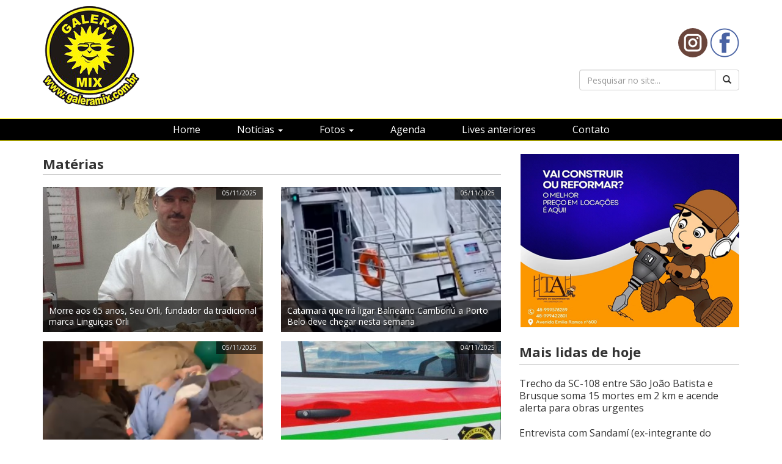

--- FILE ---
content_type: text/html; charset=utf-8
request_url: https://galeramix.com.br/materias/p4
body_size: 5526
content:
<!DOCTYPE html>
<html lang="pt-br" >
    <head>
        <base href="https://galeramix.com.br/" />
        <meta http-equiv="Content-Type" content="text/html; charset=utf-8"/>
        <meta name="author" content="Portal Galera Mix" />
        <meta name="description" content="" />
        <meta name="generator" content="coda" />
        <meta name="keywords" content="" />
        <meta name="robots" content="index, follow" />
        <meta name="googlebot" content="index, follow" />
        <meta name="revisit-after" content="" />
        <meta http-equiv="imagetoolbar" content="no" />
        <title>Matérias - Galera Mix</title>
        <meta name="viewport" content="width=device-width, initial-scale=1.0" />
        <link type="text/css" href="/media/css/base.css?c=6" rel="stylesheet" media="screen" />
        <link type="text/css" href="https://fonts.googleapis.com/css?family=Open+Sans:400,700,300?c=6" rel="stylesheet" media="all" />
        <link type="text/css" href="/media/css/site/galeramix.css?c=6" rel="stylesheet" media="all" />
        <link type="text/css" href="/media/css/site/centralizar_menu.css?c=6" rel="stylesheet" media="all" />
        <link type="text/css" href="/media/css/site/extra.carousel.css?c=6" rel="stylesheet" media="all" />
        <link type="text/css" href="/media/css/site/extra.theme.css?c=6" rel="stylesheet" media="all" />
        <link type="text/css" href="/media/css/icons/css/font-awesome.min.css?c=6" rel="stylesheet" media="all" />
        <link type="text/css" href="/media/css/bootstrap3/css/bootstrap.min.css?c=6" rel="stylesheet" media="all" /> 
        <link rev="made" href="mailto:contato@getsites.com.br" /> 
        <link rel="shortcut icon" href="media/img/site/favicon.ico" type="image/x-icon" /> 
        <link rel="apple-touch-icon" href="media/img/icones/getsites_iphone.png"/> 
    </head>
    <body><!-- Google tag (gtag.js) -->
        <script async src="https://www.googletagmanager.com/gtag/js?id=G-QQK3B4KW56"></script>
        <script>
            window.dataLayer = window.dataLayer || [];
            function gtag(){dataLayer.push(arguments);}
            gtag('js', new Date());
            
            gtag('config', 'G-QQK3B4KW56');
            </script>
        <div class="topo">
            <div class="container">
                <div class="row">
                    <div class="col-sm-2 hidden-sm hidden-xs">
                        <a href="">
                            <img src="media/img/site/galeramix.png" class="img-responsive" alt="Portal Galera Mix" />
                        </a>
                    </div>
                    <div class="col-md-7 col-sm-6 col-md-push-0 col-sm-push-3 publicidade_topo">
                        <div class="row">
                            <div class="col-xs-12">
                                <div class="slot_container pub " id="slot_container_1">
                                    <div class="extra">
                                        <span></span>
                                        <div class="caixa_slot" id="slot_1" data-slot="1" data-ratio="652-110" data-tempo="3">
                                        </div>
                                    </div>
                                </div>
                            </div>
                        </div>
                    </div>
                    <div class="col-sm-3 hidden-sm hidden-xs">
                        <div class="row">
                            <div class="col-xs-12">
                                <div class="social_topo">
                                    <a rel="out" href="https://instagram.com/galeramix">
                                        <img src="media/img/site/social_instagram.png" class="img-responsive2" alt="Galeramix no instagram" />
                                    </a>
                                    <a rel="out" href="https://www.facebook.com/pg/portalgaleramix/community/">
                                        <img src="media/img/site/social_facebook.png" class="img-responsive2" alt="Galeramix no facbook" />
                                    </a><!-- <a rel="out" href="https://twitter.com/portalgaleramix"><img src="media/img/site/social_twitter.png" class="img-responsive2" alt="Galeramix no twitter" /></a> -->
                                </div>
                            </div>
                        </div>
                        <div class="row">
                            <div class="col-xs-12">
                                <form action="busca">
                                    <div class="input-group">
                                        <input type="text" class="form-control busca_campo" placeholder="Pesquisar no site..." name="q" />
                                        <span class="input-group-btn"><button class="btn btn-default" type="submit"><span class="glyphicon glyphicon-search"></span></button></span>
                                    </div>
                                </form>
                            </div>
                        </div>
                    </div>
                </div>
            </div>
        </div>
        <div class="menu">
            <div class="container">
                <div class="col-sm-12">
                    <nav class="navbar navbar-default navbar-custom navbar-galeramix" role="navigation">
                        <div class="container-fluid container-fluid2"><!-- Brand and toggle get grouped for better mobile display -->
                            <div class="navbar-header hidden-lg hidden-md">
                                <button type="button" class="navbar-toggle" data-toggle="collapse" data-target="#bs-example-navbar-collapse-1"><span class="sr-only">Menu</span><span class="icon-bar"></span><span class="icon-bar"></span><span class="icon-bar"></span></button><span class="navbar-brand"><span class="visible-sm visible-xs">
                                <a href=""><img src="media/img/site/galeramix_peq.png" class="logo_menu img-responsive" alt="GaleraMix"/>
                            </a></span></span>
                        </div><!-- Collect the nav links, forms, and other content for toggling -->
                        <div class="collapse navbar-collapse" id="bs-example-navbar-collapse-1">
                            <ul class="nav navbar-nav">
                                <li class=" ">
                                    <a href="" >
                                        Home
                                    </a>
                                </li>
                                <li class=" dropdown">
                                    <a href="materias" class="dropdown-toggle" data-toggle="dropdown" >
                                        Notícias <span class="caret"></span>
                                    </a>
                                    <ul class="dropdown-menu" role="menu">
                                        <li class=" ">
                                            <a href="materias" >
                                                Ver tudo
                                            </a>
                                        </li>
                                        <li class=" ">
                                            <a href="materias/culinaria-7" >
                                                Culinária 
                                            </a>
                                        </li>
                                        <li class=" ">
                                            <a href="materias/cultura-e-educacao-6" >
                                                Cultura e Educação
                                            </a>
                                        </li>
                                        <li class=" ">
                                            <a href="materias/dicas-preventivas-16" >
                                                Dicas Preventivas
                                            </a>
                                        </li>
                                        <li class=" ">
                                            <a href="materias/eleicoes-2020-12" >
                                                Eleições 2020
                                            </a>
                                        </li>
                                        <li class=" ">
                                            <a href="materias/entrevistas-10" >
                                                Entrevistas
                                            </a>
                                        </li>
                                        <li class=" ">
                                            <a href="materias/esportes-3" >
                                                Esportes
                                            </a>
                                        </li>
                                        <li class=" ">
                                            <a href="materias/podcast-bate-papo-com-cafe-13" >
                                                Podcast Bate Papo com Café
                                            </a>
                                        </li>
                                        <li class=" ">
                                            <a href="materias/policia-1" >
                                                Polícia
                                            </a>
                                        </li>
                                        <li class=" ">
                                            <a href="materias/politica-2" >
                                                Política
                                            </a>
                                        </li>
                                        <li class=" ">
                                            <a href="materias/publicidade-9" >
                                                Publicidade
                                            </a>
                                        </li>
                                        <li class=" ">
                                            <a href="materias/radar-off-road-17" >
                                                Radar Off Road
                                            </a>
                                        </li>
                                        <li class=" ">
                                            <a href="materias/transito-8" >
                                                Trânsito 
                                            </a>
                                        </li>
                                        <li class=" ">
                                            <a href="materias/utilidade-publica-11" >
                                                Utilidade Pública
                                            </a>
                                        </li>
                                        <li class=" ">
                                            <a href="materias/variedades-5" >
                                                Variedades
                                            </a>
                                        </li>
                                    </ul>
                                </li>
                                <li class=" dropdown">
                                    <a href="fotos" class="dropdown-toggle" data-toggle="dropdown" >
                                        Fotos <span class="caret"></span>
                                    </a>
                                    <ul class="dropdown-menu" role="menu">
                                        <li class=" ">
                                            <a href="fotos" >
                                                Ver tudo
                                            </a>
                                        </li>
                                        <li class=" ">
                                            <a href="fotos/coberturas-1" >
                                                Coberturas
                                            </a>
                                        </li>
                                        <li class=" ">
                                            <a href="fotos/eventos-sociais-2" >
                                                Eventos sociais
                                            </a>
                                        </li>
                                    </ul>
                                </li>
                                <li class=" ">
                                    <a href="agenda" >
                                        Agenda
                                    </a>
                                </li>
                                <li class=" ">
                                    <a href="lives" >
                                        Lives anteriores
                                    </a>
                                </li>
                                <li class=" ">
                                    <a href="contato" >
                                        Contato
                                    </a>
                                </li>
                            </ul>
                        </div><!-- /.navbar-collapse -->
                    </div><!-- /.container-fluid -->
                </nav>
            </div>
        </div>
    </div>
    <div class="central">
        <div class="container">
            <div class="row miolo">
                <div class="col-sm-8 miolo_conteudo">
                    <h1 class="subtitulo">
                        Matérias
                    </h1>
                    <div class="conteudo_principal">
                        <div class="texto">
                        </div>
                        <div class="row">
                            <div class="col-sm-6">
                                <div class="album">
                                    <a href="materia/morre-aos-65-anos-seu-orli-fundador-da-tradicional-marca-linguicas-orli-12999">
                                        <span class="data">05/11/2025</span><span class="titulo titulo_peq">Morre aos 65 anos, Seu Orli, fundador da tradicional marca Linguiças Orli </span><img src="imgs/n/q-360-238-90/conteudo/site_materias/12999/orli-da-lincguica-do-orli.jpg" class="img-responsive" alt="" />
                                    </a>
                                </div>
                            </div>
                            <div class="col-sm-6">
                                <div class="album">
                                    <a href="materia/catamara-que-ira-ligar-balneario-camboriu-a-porto-belo-deve-chegar-nesta-semana-12998">
                                        <span class="data">05/11/2025</span><span class="titulo titulo_peq">Catamarã que irá ligar Balneário Camboriú a Porto Belo deve chegar nesta semana</span><img src="imgs/n/q-360-238-90/conteudo/site_materias/12998/3-novo-catamara-que-vai-ligar-balneario-camboriu-a-porto-belo-deve-chegar-nesta-semana.png" class="img-responsive" alt="" />
                                    </a>
                                </div>
                            </div>
                            <div class="col-sm-6">
                                <div class="album">
                                    <a href="materia/mnino-de-6-anos-e-resgatado-de-casa-insalubre-em-itapema-12997">
                                        <span class="data">05/11/2025</span><span class="titulo titulo_peq">Mnino de 6 anos é resgatado de casa insalubre em Itapema</span><img src="imgs/n/q-360-238-90/conteudo/site_materias/12997/1-mnino-de-6-anos-e-resgatado-de-casa-insalubre-em-itapema.png" class="img-responsive" alt="" />
                                    </a>
                                </div>
                            </div>
                            <div class="col-sm-6">
                                <div class="album">
                                    <a href="materia/mulher-e-assassinada-em-itapema-suspeita-do-crime-foi-presa-12996">
                                        <span class="data">04/11/2025</span><span class="titulo titulo_peq">Mulher é assassinada em Itapema; suspeita do crime foi presa</span><img src="imgs/n/q-360-238-90/conteudo/site_materias/12996/pm-itapema.jpg" class="img-responsive" alt="" />
                                    </a>
                                </div>
                            </div>
                            <div class="col-sm-6">
                                <div class="album">
                                    <a href="materia/maconheiro-nao-tem-vez-sc-aplica-multa-por-porte-e-uso-de-drogas-em-espaco-publico-12995">
                                        <span class="data">03/11/2025</span><span class="titulo titulo_peq">MACONHEIRO NÃO TEM VEZ: SC aplica multa por porte e uso de drogas em espaço público</span><img src="imgs/n/q-360-238-90/conteudo/site_materias/12995/maconheiro-em-sc-nao-tem-vez.jpg" class="img-responsive" alt="" />
                                    </a>
                                </div>
                            </div>
                            <div class="col-sm-6">
                                <div class="album">
                                    <a href="materia/gala-do-facebook-e-condenado-apos-aplicar-golpe-amoroso-e-deixar-vitima-endividada-em-porto-belo-12993">
                                        <span class="data">01/11/2025</span><span class="titulo titulo_peq">‘Galã do Facebook’ é condenado após aplicar golpe amoroso e deixar vítima endividada em Porto Belo</span><img src="imgs/n/q-360-238-90/conteudo/site_materias/12993/galan-da-internet-em-porto-belo.jpeg" class="img-responsive" alt="" />
                                    </a>
                                </div>
                            </div>
                            <div class="col-sm-6">
                                <div class="album">
                                    <a href="materia/caminhao-com-laranjas-podres-mobiliza-bombeiros-em-porto-belo-12992">
                                        <span class="data">01/11/2025</span><span class="titulo titulo_peq">Caminhão com laranjas podres mobiliza bombeiros em Porto Belo</span><img src="imgs/n/q-360-238-90/conteudo/site_materias/12992/carreta-com-laranjas-podres-mobiliza-bombeiros-em-porto-belo.jpeg" class="img-responsive" alt="" />
                                    </a>
                                </div>
                            </div>
                            <div class="col-sm-6">
                                <div class="album">
                                    <a href="materia/jonatha-nemer-abre-pizzaria-em-tijucas-com-amigo-de-antes-da-fama-12994">
                                        <span class="data">01/11/2025</span><span class="titulo titulo_peq">Jonatha Nemer abre pizzaria em Tijucas com amigo de antes da fama</span><img src="imgs/n/q-360-238-90/conteudo/site_materias/12994/pizzaria-reserva-ditalia-bosque-da-mata-tijucas-01.jpg" class="img-responsive" alt="" />
                                    </a>
                                </div>
                            </div>
                        </div>
                        <ul class="pagination">
                            <li class="hidden-xs">
                                <a href="/materias" title="Primeira página">
                                    &laquo;
                                </a>
                            </li>
                            <li>
                                <a href="/materias/p3" title="Página anterior">
                                    &lsaquo;
                                </a>
                            </li>
                            <li class="disabled">
                                <a>
                                    ...
                                </a>
                            </li>
                            <li>
                                <a href="/materias/p2">
                                    2
                                </a>
                            </li>
                            <li>
                                <a href="/materias/p3">
                                    3
                                </a>
                            </li>
                            <li class="active">
                                <a>
                                    4 <span class="sr-only">(Atual)</span>
                                </a>
                                <li>
                                    <a href="/materias/p5">
                                        5
                                    </a>
                                </li>
                                <li>
                                    <a href="/materias/p6">
                                        6
                                    </a>
                                </li>
                                <li class="disabled">
                                    <a>
                                        ...
                                    </a>
                                </li>
                                <li>
                                    <a href="/materias/p5" title="Próxima página">
                                        &rsaquo;
                                    </a>
                                </li>
                                <li class="hidden-xs">
                                    <a href="/materias/p1602" title="Última página">
                                        &raquo;
                                    </a>
                                </li>
                            </ul>
                            <div class="comentariosx fb_comment_disabled">
                            </div>
                        </div>
                    </div>
                    <div class="col-sm-4 miolo_lateral">
                        <div class="lateral_geral">
                            <div class="row">
                                <div class="col-xs-12" id="extra1">
                                    <div class="row">
                                        <div class="col-xs-12">
                                            <div class="slot_container pub pub_margem" id="slot_container_8">
                                                <div class="extra">
                                                    <span></span>
                                                    <div class="caixa_slot" id="slot_8" data-slot="8" data-ratio="500-394" data-tempo="3">
                                                    </div>
                                                </div>
                                            </div>
                                        </div>
                                    </div>
                                </div>
                                <div class="col-xs-12" id="extra2">
                                    <div class="row">
                                        <div class="col-xs-12">
                                            <div class="slot_container pub pub_margem" id="slot_container_9">
                                                <div class="extra">
                                                    <span></span>
                                                    <div class="caixa_slot" id="slot_9" data-slot="9" data-ratio="500-394" data-tempo="3">
                                                    </div>
                                                </div>
                                            </div>
                                        </div>
                                    </div>
                                </div>
                            </div>
                            <div class="row">
                                <div class="col-xs-12">
                                    <p class="subtitulo subtitulo_margem">
                                        Mais lidas de hoje
                                    </p>
                                    <ul class="list-unstyled maislidas">
                                        <li >
                                            <a href="materia/trecho-da-sc-108-entre-sao-joao-batista-e-brusque-soma-15-mortes-em-2-km-e-acende-alerta-para-obras--13019">
                                                Trecho da SC-108 entre São João Batista e Brusque soma 15 mortes em 2 km e acende alerta para obras urgentes
                                            </a>
                                        </li>
                                        <li >
                                            <a href="materia/entrevista-com-sandami-ex-integrante-do-sambo-13018">
                                                Entrevista com Sandamí (ex-integrante do Sambô)
                                            </a>
                                        </li>
                                        <li >
                                            <a href="materia/resultado-de-sorteio-show-de-zeze-di-camargo-na-tijufest-11780">
                                                RESULTADO DE SORTEIO: Show de Zezé di Camargo na Tijufest
                                            </a>
                                        </li>
                                        <li class="hidden-xs" >
                                            <a href="materia/incendio-de-grande-proporcao-assusta-moradores-e-exige-acao-rapida-dos-bombeiros-em-tijucas-12977">
                                                Incêndio de grande proporção assusta moradores e exige ação rápida dos bombeiros em Tijucas
                                            </a>
                                        </li>
                                        <li class="hidden-xs" >
                                            <a href="materia/afajti-vence-feras-e-conquista-o-campeonato-municipal-de-futsal-de-tijucas-13015">
                                                Afajti vence Feras e conquista o Campeonato Municipal de Futsal de Tijucas
                                            </a>
                                        </li>
                                        <li class="hidden-xs" >
                                            <a href="materia/tijufest-comeca-hoje-e-tem-programacao-de-samba-e-pagode-no-primeiro-dia-13017">
                                                Tijufest começa hoje e tem programação de samba e pagode no primeiro dia
                                            </a>
                                        </li>
                                        <li class="hidden-xs" >
                                            <a href="materia/empresario-de-tijucas-que-matou-corretor-de-imoveis-e-condenado-a-27-anos-de-prisao-13012">
                                                Empresário de Tijucas que matou corretor de imóveis é condenado á 27 anos de prisão
                                            </a>
                                        </li>
                                        <li class="hidden-xs" >
                                            <a href="materia/tijucas-celebra-a-magia-do-natal-com-programacao-especial-no-casarao-gallotti-13013">
                                                Tijucas celebra a magia do Natal com programação especial no Casarão Gallotti
                                            </a>
                                        </li>
                                        <li class="hidden-xs" >
                                            <a href="materia/gustavo-lima-fara-show-em-canelinha-no-18-costelaco-do-jr-seco-11160">
                                                Gustavo Lima fará show em Canelinha no 18º Costelaço do Jr Seco
                                            </a>
                                        </li>
                                        <li class="hidden-xs" >
                                            <a href="materia/ingressos-para-o-show-de-zeze-di-camargo-na-tijufest-a-partir-de-r-4000-12846">
                                                Ingressos para o show de Zezé Di Camargo na Tijufest a partir de R$ 40,00
                                            </a>
                                        </li>
                                        <li class="hidden-xs" >
                                            <a href="materia/armandinho-fara-show-em-tijucas-11709">
                                                Armandinho fará show em Tijucas
                                            </a>
                                        </li>
                                        <li class="hidden-xs" >
                                            <a href="materia/programacao-da-tijufest-2025-em-tijucas-12826">
                                                Programação da Tijufest 2025 em Tijucas
                                            </a>
                                        </li>
                                        <li class="hidden-xs" >
                                            <a href="materia/feijoada-do-cacau-2025-acontece-junto-com-a-chegada-da-primavera-9824">
                                                Feijoada do Cacau 2025 acontece junto com a chegada da primavera
                                            </a>
                                        </li>
                                        <li class="hidden-xs" >
                                            <a href="materia/inaugurou-em-bc-o-aventura-jurassica-o-maior-parque-de-dinossauros-do-brasil-10838">
                                                Inaugurou em BC O Aventura Jurássica, o maior parque de dinossauros do Brasil
                                            </a>
                                        </li>
                                        <li class="hidden-xs" >
                                            <a href="materia/fort-atacadista-de-porto-belo-abre-80-vagas-de-empregos-9271">
                                                Fort Atacadista de Porto Belo abre 80 vagas de empregos
                                            </a>
                                        </li>
                                        <li class="hidden-xs" >
                                            <a href="materia/milagres-da-banana-sao-tome-48">
                                                Milagres da Banana São Tomé
                                            </a>
                                        </li>
                                    </ul>
                                </div>
                            </div>
                        </div>
                    </div>
                </div>
            </div>
        </div>
        <div class="rodape">
            <div class="container">
                <div class="row">
                    <div class="col-md-4 col-sm-5">
                        <p class="text-center rodape_social">
                            <a href="https://www.facebook.com/pg/portalgaleramix/community/" rel="out">
                                <img src="media/img/site/rodape_facebook.png" alt="Facebook" />
                                <br/>
                                /pg/portalgaleramix
                            </a><!-- <a href="https://twitter.com/portalgaleramix" rel="out">
                                <img src="media/img/site/rodape_twitter.png" alt="Twitter" />
                                <br/>
                                @portalgaleramix</a> -->
                            <a href="https://api.whatsapp.com/send?1=pt_BR&phone=554899003131&text=Ol%C3%A1%2C+peguei+o+contato+de+voc%C3%AAs+no+site">
                                <img src="media/img/site/rodape_whatsapp.png" alt="Whatsapp" />
                                <br/>
                                (48) 9 9900-3131
                            </a>
                        </p>
                        <div class="limpa">
                        </div>
                    </div>
                    <div class="col-md-5 col-sm-4">
                        <div class="rodape_menu">
                            <a href="mapa-do-site" >
                                Mapa do site
                            </a>
                            <a href="contato" >
                                Contato
                            </a>
                        </div>
                    </div>
                    <div class="col-sm-3 text-center">
                        <p class="rodape_copyright">
                            Copyright © 2025 Galera Mix
                            <br/>
                            Todos os direitos reservados.
                        </p>
                        <a class="getsites" href="http://getsites.com.br" rel="out" title="Desenvolvido por Getsites">
                            Getsites
                        </a>
                    </div>
                </div>
            </div>
        </div>
        <script type="text/javascript" src="https://galeramix.com.br/media/js/zero.js?c=6"></script>
        <script type="text/javascript" src="https://galeramix.com.br/media/js/conf.js?c=6"></script>
        <script type="text/javascript" src="https://galeramix.com.br/media/js/jquery.js?c=6"></script>
        <script type="text/javascript" src="https://galeramix.com.br/media/js/site/extra.js?c=6"></script>
        <script type="text/javascript" src="https://galeramix.com.br/media/js/site/boot.js?c=6"></script>
        <script type="text/javascript" src="https://galeramix.com.br/media/js/bootstrap3/bootstrap.min.js?c=6"></script>
        <script type="text/javascript" src="https://galeramix.com.br/media/js/boot.js?c=6"></script>
        <script type="text/javascript" src="https://galeramix.com.br/media/js/site/materia.js?c=6"></script>
    <script defer src="https://static.cloudflareinsights.com/beacon.min.js/vcd15cbe7772f49c399c6a5babf22c1241717689176015" integrity="sha512-ZpsOmlRQV6y907TI0dKBHq9Md29nnaEIPlkf84rnaERnq6zvWvPUqr2ft8M1aS28oN72PdrCzSjY4U6VaAw1EQ==" data-cf-beacon='{"version":"2024.11.0","token":"2e47bbac14274c00b3f275498c3aed69","r":1,"server_timing":{"name":{"cfCacheStatus":true,"cfEdge":true,"cfExtPri":true,"cfL4":true,"cfOrigin":true,"cfSpeedBrain":true},"location_startswith":null}}' crossorigin="anonymous"></script>
</body>
</html>

--- FILE ---
content_type: text/css
request_url: https://galeramix.com.br/media/css/base.css?c=6
body_size: -2
content:
/* (galeramix2016/build_r7_f351) - todos os direitos reservados */
/********* CSS PADRÃO GETSITES - MAIO/2010 **********/
.limpa { clear:both; }
.limpaleft { clear:left; }
.limparight { clear:right; }
pre.debug { background-color:#FFFF99; border:1px solid red; font-size:10px; margin:5px; padding:5px; height:200px; overflow:auto; }
pre.debug b { color:#006699; font-size:12px; font-weight:bold; }
pre.debug a { display:block; text-align:center; width:70px; float:right; color:#FF0000; font-size:12px; font-weight:bold; }
.centro { text-align:center; }
.ponteiro { cursor:pointer; }
.noborda { border:0; }
.gm-style label,#mapCanvas label {width: auto !important;display:inline !important;}
.gm-style img, #mapCanvas img {max-width: none !important;}
/********************** FIM ************************/

--- FILE ---
content_type: text/css
request_url: https://galeramix.com.br/media/css/site/galeramix.css?c=6
body_size: 2313
content:
/* Gerado em 18/01/2017 09:18:25 - css */
html,body{
	font-family: 'Open Sans', sans-serif !important;
}

body{

}

.busca_lista{
	padding-left: 0 !important;
}

.form-horizontal .form-group{
	margin-left: 0 !important;
	margin-right: 0 !important;
}

.img-responsive2{
	max-width: 100%;
}

.h1_logo{
	margin: 0;
}

.social_topo{
	text-align: right;
	padding: 35px 0 20px 0;
}

.social_topo a:hover{
	text-decoration: none;
}

p.subtitulo, h1.subtitulo{
	border-bottom: 1px solid #BBBBBB;
	padding: 5px 0;
	font-size: 22px;
	font-weight: bold;
	margin-bottom: 20px;
	margin-top: 0;
}

p.subtitulo{
	margin-top: 10px;
}

.subtitulo_direto{
	margin-bottom: 0 !important;
}

.subtitulo_margem{
	margin-top: 20px !important;
}

p.subtitulo a,p.subtitulo a:hover{
	color: #333;
	text-decoration: none;
}

p.subtitulo a:hover{
	color: #666;
}

.invertido{
	color: #FFF;
	border-color: #FFF;
}

.invertido a{
	color: #FFF !important;
}

.invertido a:hover{
	color: #CCC !important;
}

.linkshome a{
	color: #333 !important;
}

.linkshome a:hover{
	color: #999 !important;
	text-decoration: none !important;
}

.espacado{
	margin-top: 10px;
}

/*extra*/
.slot_container{
	display: none;
}

.pub{
	margin-bottom: 0px;
}

.pub_margem{
	margin-top: 20px;
}

.slot_container span{
	font-size: 8px;
	text-align: left;
}

.extra_topo{
	max-width: 950px;
	margin: 0 auto;
}

.extra{
	max-width: 1140px;
	margin: 0 auto;
}

.extra_menor{
	max-width: 264px;
	margin: 0 auto;
}

.destaque{
	display: none;
	position: fixed;
	height: 100%;
	width: 100%;
	top:0;
	left:0;
	z-index: 2000;
	background: url("../../img/site/vidro.png") repeat;
}

.destaque_container{
	max-width: 60%;
	padding: 10px;
	margin: 0 auto;
	text-align: center;
}

.destaque_container .fechar{
	margin: 0 0 10px 0;
	cursor: pointer;
}
/*extra fim*/

.miolo .social_bar{
	float: right;
	margin-top: 5px;
	/*margin-bottom: 5px;*/
	/*margin-left: 5px;*/
}

.miolo .social_bar_full{
	float: none;
	text-align: right;
}

.miolo .social_bar a{
	color: #FFF;
}

/*materias*/
p.horario{
	display: block;
	font-size: 9px;
	line-height: 12px;
	text-align: left;
	padding-top: 5px;
	padding-bottom: 5px;
}

p.creditos{
	font-size: 10px;
	line-height: 22px;
}

p.autor{
	display: inline-block;
	font-size: 10px;
	line-height: 22px;
	float: left;
}

div.texto a.play{
	color: #333 !important;
	text-decoration: none !important;
}

div.texto .jackbox, .jackbox-responsive{
	max-width: 100%;
}

div.texto .jackbox{
	display: block;
	outline: none !important;
}

.fb_iframe_widget,
.fb_iframe_widget span,
.fb_iframe_widget span iframe[style] {
	min-width: 100% !important;
	width: 100% !important;
}
/*materias fim*/

.maislidas li{
	margin-bottom: 20px;
}

.maislidas li a{
	display: inline-block;
	font-size: 16px;
	line-height: 20px;
	color: #333;
}

.maislidas li a:hover{
	color: #666;
	text-decoration: none;
}

.menu{
	background: #000;
	border: 1px solid #FFF400;
	border-left: 0;
	border-right: 0;
	margin: 10px 0 20px 0;
}

.navbar-brand{
	padding: 0 !important;
}

.navbar-galeramix{
	margin-bottom: 0 !important;
	min-height: 0 !important;
	background: none !important;
	border: 0 !important;
}

.navbar-nav > li > a{
	padding-top: 0 !important;
	padding-bottom: 0 !important;
	line-height: 30px !important;
	color: #FFF !important;
}

.navbar-nav > li > a:hover{
	background-color: #333 !important;
	color: #fff400 !important;
}

.navbar-default .navbar-nav > .open > a, .navbar-default .navbar-nav > .open > a:hover, .navbar-default .navbar-nav > .open > a:focus{
	background-color: #333 !important;
}

.navbar-toggle{
	background-color: #666 !important;
}

.rodape{
	background: #333;
	padding: 10px 0;
	color: #FFF;
	font-size: 11px;
	margin-top: 20px;
}

.rodape a{
	color: #FFF;
}

.rodape a:hover{
	color: #FFF;
	text-decoration: none;
}

.rodape_social a{
	display: block;
	float: left;
	width: 30%;
	margin: 0 1%;
}

.rodape_social a img{
	margin-bottom: 15px;
}

.rodape_menu{
	padding: 28px 0;
	text-align: center;
	font-size: 12px;
	border: 1px solid #999999;
	border-top: 0;
	border-bottom: 0;
}

.rodape_menu a{
	margin: 0 6px;
}

.rodape_copyright{
	margin-top: 20px;
}

.getsites{
	text-transform: lowercase;
	float: right;
	font-size: 9px;
	font-family: "Trebuchet MS";
}

/*PAGINAS*/

.list-group-item-warning a{
	font-weight: bold;
	color: #333 !important;
}

/*inicio*/
.ultimas_coberturas{
	background: #000;
	padding: 10px 0;
	margin: 20px 0 10px 0;
}

.coberturas .item, .linkshome .item{
	margin: 0 10px;
}

.video_container{
	max-width: 50%;
}

.video_lista{
	margin-bottom: 30px;
}

.audioWrapper{
	border: 1px solid #EAEAEA;
	padding: 10px;
	height: 100px;
	overflow: hidden;

	-webkit-border-radius: 5px;
	-moz-border-radius: 5px;
	border-radius: 5px;
}

.audioWrapper .ui360 div{
	float: right;
}

.audioWrapper .ui360 a{
	top: 0 !important;
	left: 0 !important;
	float: none !important;
}

.videoWrapper {
	position: relative;
	padding-bottom: 56.25%; /* 16:9 */
	padding-top: 0;
	height: 0;
}

.videoWrapperInternal {
	margin: 0 auto;
}

.videoWrapper .html5-info-bar{
	display: none;
}

.videoWrapper span.titulo{
	display: block;
	position: absolute;
	top: 0;
	left: 0;
	z-index: 200;
	background-color: rgba(0,114,163, 0.95);
	width: 100%;
	padding: 5px 10px;
	line-height: 35px;
	font-size: 18px;
	color: #FFF;
	overflow: hidden;
}

.videoWrapper span.titulo_peq{
	display: block;
	position: absolute;
	bottom: 0;
	left: 0;
	z-index: 100;
	background-color: rgba(0,114,163, 0.95);
	width: 100%;
	padding: 10px 10px;
	line-height: 12px;
	font-size: 11px;
	color: #FFF;
	overflow: hidden;
}

.videoWrapper iframe {
	position: absolute;
	top: 0;
	left: 0;
	width: 100%;
	height: 100%;
}

.videoWrapper iframe .ytp-title {
	display: none;
}

.video_primeiro{
	margin-bottom: 17px;
}

.album{
	position: relative;
	display: inline-block;
	margin-bottom: 10px;
	min-width: 100%;
	min-height: 10px;
	/*border: 1px solid #333;*/
}

.album_slide{
	margin-bottom: 0 !important;
}

.album_linha2 .album{
	margin-top: 20px;
}

.album_linha2 .videoWrapper{
	margin-top: 10px;
}

.album span.data{
	display: inline-block;
	position: absolute;
	top: 0;
	right: 0;
	z-index: 100;
	background-color: rgba(0,0,0, 0.60);
	padding: 5px 10px;
	line-height: 11px;
	font-size: 10px;
	color: #FFF;
	text-align: center;
	text-shadow: 1px 1px #333;
}

.album span.barrabaixo{
	-webkit-border-top-right-radius: 5px;
	-moz-border-radius-topright: 5px;
	border-top-right-radius: 5px;
}

.album span.titulo{
	display: inline-block;
	position: absolute;
	bottom: 0;
	left: 0;
	z-index: 100;
	background-color: rgba(0,0,0, 0.60);
	padding: 8px 10px;
	line-height: 28px;
	font-size: 20px;
	color: #FFF;
	text-align: left;
	text-shadow: 2px 2px #333;
}

.album span.titulo_peq{
	font-size: 14px;
	line-height: 18px;
}

.album span.titulo_materia{
	font-size: 14px;
	line-height: 16px;
}

.album span.titulo_x{
	display: inline-block;
	position: absolute;
	top: 0;
	left: 0;
	padding: 20px;
	z-index: 100;
	line-height: 30px;
	font-size: 24px;
	color: #333;
	text-align: left;
}

.album img{

}

.ultima{
	font-size: 20px;
	line-height: 24px;
	margin-bottom: 10px;
	margin-top: 10px;
}

.ultima_especial{
	margin: 0 !important;
}

.ultima div.item{
	clear: both;
	padding-top: 10px;
	border-top: 1px solid #BBEBFF;
}

.ultima a{
	color: #333;
}

.ultima a:hover{
	text-decoration: none;
	color: #999;
}

.ultima span.sub{
	max-width: 130px;
	overflow: hidden;
	display: inline-block;
	padding: 1px 4px;
	color: #FFF;
	background-color: #0072A3;
}

.ultima span.titulo{
	margin-top: 5px;
	display: block;
}

.ultima img{
	float: left;
	margin: 4px 5% 20px 0;
	max-width: 45%;
	border: 1px solid #BBBBBB;
}

.ultima p{
	position: relative;
	margin-top: -5px;
}

.ultima_especial img{
	margin: 0 5% 20px 0;
}

.galeria_capa{
	background-color: #000;
	padding: 10px 0;
	margin: 0 0 10px 0;

	-webkit-background-size: cover;
	-moz-background-size: cover;
	-o-background-size: cover;
	background-size: cover;
	background-attachment: fixed;

	background-position: top center;
}

.galeria_info{
	min-height: 300px;
	position: relative;
}

.galeria_info span.titulo{
	display: inline-block;
	position: absolute;
	bottom: 0;
	left: 0;
	z-index: 100;
	/*background-color: rgba(0,0,0, 0.20);*/
	padding: 8px 10px;
	line-height: 62px;
	font-size: 42px;
	color: #FFF;
	text-align: left;
	text-shadow: 2px 2px #333;
	margin-bottom: 10px;
	margin-left: 10px;
}

.galeria_info span.titulo span{
	display: block;
	line-height: 30px;
	font-size: 16px;
	color: #CCC;
}

/*paginacao*/
.pagination > li > a, .pagination > li > span{
	background-color: #fff !important;
	border: 1px solid #EAEAEA !important;
	color: #333 !important;
}

.pagination > .active > a, .pagination > .active > span, .pagination > .active > a:hover, .pagination > .active > span:hover, .pagination > .active > a:focus, .pagination > .active > span:focus{
	background-color: #fef309 !important;
	border-color: #333 !important;
	color: #000 !important;
}


/* xs */
@media (max-width: 766px){

	.galeria_info{
		min-height: 150px;
	}

	h1.subtitulo{
		margin-top: 10px;
	}

	.ultima img{
		margin-bottom: 0 !important;
	}

	.ultima{
		margin-bottom: 10px !important;
	}

	.miolo .social_bar{
		/*float: none;*/
		/*margin-bottom: 5px;*/
		/*margin-left: 0;*/
	}

	.miolo .social_bar_full{
		float: none;
		text-align: right;
	}

	.rodape_menu{
		border-top: 1px solid #999;
		border-bottom: 1px solid #999;
		border-left: 0;
		border-right: 0;
		padding: 10px 0;
		margin-top: 20px;
	}

	.rodape_menu a{
		margin: 0 10px;
	}

	.getsites{
		float: none;
	}
}

@media (min-width: 480px) and (max-width: 799px){
	.galeria_info{
		min-height: 250px;
		position: relative;
	}

	.variedades2{
		margin-top: 12px;
	}

	.ultima_especial img{
		margin: 0 5% 5px 0 !important;
	}

	.extra_espaco{
		margin-top: 13px;
	}
}

@media (max-width: 768px){

}

@media (max-width: 799px){

	.ultima{
		margin-bottom: 7px !important;
	}

	p.subtitulo{
		margin-bottom: 10px;
	}

	.publicidade_topo{
		padding-top: 3px;
	}

	.topo{
		background-color: #000 !important;
		padding-bottom: 5px;
		color: #fff !important;
	}

	.menu{
		margin: 0 !important;
	}

	.navbar-default .navbar-collapse, .navbar-default .navbar-form{
		border: none !important;
	}

	.navbar-default .navbar-toggle{
		border: none !important;
	}

	.navbar-default .navbar-toggle .icon-bar{
		background-color: #000 !important;
	}

	.navbar-nav > li > a{
		line-height: 40px !important;
		border: 1px solid #333 !important;
	}

	.dropdown-menu > li > a{
		border: 1px solid #333 !important;
	}

	.bgrupo1{
		margin-top: 12px;
	}
}

@media  (min-width: 900px){
	.topo{
		padding: 10px 0;
	}
}

/*md*/
@media  (min-width: 800px) and (max-width: 1199px){
	.navbar-nav > li > a{
		padding-left: 20px !important;
		padding-right: 20px !important;
	}

	.social_topo{
		padding: 16px 0 20px 0;
	}

	.publicidade_topo{
		padding-top: 8px;
	}

	.variedades2{
		margin-top: 19px;
	}

	.bgrupo1{
		margin-top: 22px;
	}

	.extra_espaco{
		margin-top: 15px;
	}
}

/*lg*/
@media (min-width: 1200px){

	.galeria_info{
		min-height: 400px;
	}

	.navbar-nav > li > a{
		font-size: 16px !important;
		line-height: 35px !important;
	}

	.navbar-nav > li > a{
		padding-left: 30px !important;
		padding-right: 30px !important;
	}

	.rodape_menu a{
		margin: 0 10px;
	}

	.social_topo{
		padding: 36px 0 20px 0;
	}

	.publicidade_topo{
		padding-top: 8px;
	}

	.variedades2{
		margin-top: 8px;
	}

	.bgrupo1{
		margin-top: 22px;
	}

	.extra_espaco{
		margin-top: 15px;
	}
}

--- FILE ---
content_type: text/css
request_url: https://galeramix.com.br/media/css/site/centralizar_menu.css?c=6
body_size: -111
content:
/* (galeramix2016/build_r7_f351) - todos os direitos reservados */
/* Fazer o menu responsivo ficar centralizado em telas iguais ou maiores do que 800px */
@media (min-width: 800px){
	.navbar-nav{
		margin: 0 auto !important;
		display: table !important;
		table-layout: fixed !important;
		float:none !important;
	}
}

.navbar-collapse{
	/*padding-left: 15px !important;*/
	/*padding-right: 15px !important;*/
}

.in{
	padding-left: 15px !important;
	padding-right: 15px !important;
}

--- FILE ---
content_type: application/javascript
request_url: https://galeramix.com.br/media/js/boot.js?c=6
body_size: 1997
content:
$(document).ready(function() {

	$.fn.serializeObject = function()
	{
		var o = {};
		var a = this.serializeArray();
		$.each(a, function() {
			if (o[this.name]) {
				if (!o[this.name].push) {
					o[this.name] = [o[this.name]];
				}
				o[this.name].push(this.value || '');
			} else {
				o[this.name] = this.value || '';
			}
		});
		return o;
	};

	$.each($('a[rel="externo"],a.externo,a[rel="out"],a.out'),function(){
		$(this).attr('target','_blank');
	});

	$('a[rel="popup"],a.abrir_popup').live('click',function(){
		var link 	= $(this).attr('href');
		var largura = $(this).data('largura') != null ? $(this).data('largura') : 750;
		var altura 	= $(this).data('altura') != null ? $(this).data('altura') : 550;
		var name	= '';
		for ( i = 0; i < 5; i++ ){
			name += ''+Math.floor(Math.random()*11);
		}

		window.open(link,name,'toolbar=no,location=no,status=no,menubar=no,scrollbars=yes,resizable=yes,width='+largura+',height='+altura);
		return false;
	});

	/*
	$.each($('a[rel="popup"],a.abrir_popup'),function(){
		var link 	= $(this).attr('href');
		var largura = $(this).data('largura') != null ? $(this).data('largura') : 750;
		var altura 	= $(this).data('altura') != null ? $(this).data('altura') : 550;
		var name	= '';
		for ( i = 0; i < 5; i++ ){
			name += ''+Math.floor(Math.random()*11);
		}
		$(this).bind('click',function(){
			window.open(link,name,'toolbar=no,location=no,status=no,menubar=no,scrollbars=yes,resizable=yes,width='+largura+',height='+altura); 
			return false;
		});
	});
	*/
	
	//highslide
	if (loaded_highslide){
		$.each($("a.hs"),function(){
			$(this).bind('click',function(){
				return hs.expand(this);
			});
		});
		
		hs.registerOverlay({
			overlayId: 'closebutton',
			position: 'top right',
			fade: 2
		});
		hs.graphicsDir = 'media/img/graphics/';
		hs.wrapperClassName = 'borderless';
		hs.captionEval = 'this.thumb.alt';
	}
	
	//lightbox
	if (loaded_lightbox){
		$('a.lb, a.lightbox').lightBox();
	}

	//jackbox
	if (loaded_jackbox){
		jQuery(".jackbox[data-group]").jackBox("init",{
			deepLinking: false,
			thumbnailWidth: 50,
			thumbnailHeight: 50
		});
	}
	
	//mp3player
	if ( ! loaded_flash_detect || (loaded_flash_detect && FlashDetect.installed && FlashDetect.major >= 7) ){	
		if ( loaded_mp3player ){
		
			AudioPlayer.setup("media/swf/mp3player.swf", {  
		    	width: 290,
		    	transparentpagebg: "yes",
		    	autostart: "false",
		    	initialvolume: 10
		    });  
		    
		    var mp3_cont = 0;
		    $.each($("a[href$='mp3'][class!='simples']"),function(){
		    	mp3_cont++;
		    	
		    	$(this).after('<span id="mp3player_'+mp3_cont+'"></span>');

				//configurações
				var volume = $(this).data('volume') != undefined ? $(this).data('volume') : 10;

				//cores
				var bg = $(this).data('bg') != undefined ? $(this).data('bg') : 'E5E5E5';
				var leftbg = $(this).data('leftbg') != undefined ? $(this).data('leftbg') : 'CCCCCC';
				var rightbg = $(this).data('rightbg') != undefined ? $(this).data('rightbg') : 'B4B4B4';
				var rightbghover = $(this).data('rightbghover') != undefined ? $(this).data('rightbghover') : '999999';
				var lefticon = $(this).data('lefticon') != undefined ? $(this).data('lefticon') : '333333';
				var righticon = $(this).data('righticon') != undefined ? $(this).data('righticon') : '333333';
				var righticonhover = $(this).data('righticonhover') != undefined ? $(this).data('righticonhover') : 'FFFFFF';
				var voltrack = $(this).data('voltrack') != undefined ? $(this).data('voltrack') : 'F2F2F2';
				var volslider = $(this).data('volslider') != undefined ? $(this).data('volslider') : '666666';
				var loader = $(this).data('loader') != undefined ? $(this).data('loader') : '009900';
				var track = $(this).data('track') != undefined ? $(this).data('track') : 'FFFFFF';
				var tracker = $(this).data('tracker') != undefined ? $(this).data('tracker') : 'DDDDDD';
				var border = $(this).data('border') != undefined ? $(this).data('border') : 'CCCCCC';
				var text = $(this).data('text') != undefined ? $(this).data('text') : '333333';

			    AudioPlayer.embed(
					"mp3player_"+mp3_cont, 
					{
						soundFile: $(this).attr('href'),
						titles: $(this).attr('title'),
						initialvolume: volume,
						bg: bg,
						leftbg: leftbg,
						rightbg: rightbg,
						rightbghover: rightbghover,
						lefticon: lefticon,
						righticon: righticon,
						righticonhover: righticonhover,
						voltrack: voltrack,
						volslider: volslider,
						loader: loader,
						track: track,
						tracker: tracker,
						border: border,
						text: text
					}
				);		
				
				$(this).hide().remove();
		    		    	
		    });
		
		} else {	
			if (loaded_flash ){
				
				$("a[href$='mp3'][class!='simples']").flash(
					{ 
						src: 'media/swf/mp3.swf', 
						height: 20, 
						width: 150,
						wmode: 'transparent',
						flashvars: { 
							backColor: 'CCCCCC',
							frontColor: '333333'
						} 
					},
					{ version: 7 },
					function(htmlOptions) {
						$this = $(this);
						htmlOptions.flashvars.file = $this.attr('href');
						$this.before($.fn.flash.transform(htmlOptions));	
						$(this).remove();		
						htmlOptions.title = '';
					}
				);				
			}
		}
	}
	
	//round
	$("img.rounded-img, img.rounded-img2").load(function() {
		$(this).wrap(function(){
			return '<span class="' + $(this).attr('class') + '" style="background:url(' + $(this).attr('src') + ') no-repeat center center; width: ' + $(this).width() + 'px; height: ' + $(this).height() + 'px;" />';
		});
		$(this).css("opacity","0");
	});

	//desproteger email
	$.each($('.hidden_mail'),function(i,val){
		var email = $(this).data('protected');
		$(this).html(email.replace('/','@'));
	});

	//Alinhar elementos verticalmente
	verticalCenter(true);

	verticalCenterSimple(true);
});

$(window).on('resize', function(){
	verticalCenterSimple(true);
	verticalCenter(true);
}); // on window.resize

function verticalCenter(refazer){
	$.each($('.vertical_center'),function(i,val){
		if (!this.complete) {
			$(this).on('load',function(){
				var height 		= $(this).height();
				var container 	= $(this).parent().height();
				if ( height < container ){
					var margin = Math.round((container - height) / 2);
					$(this).css('margin-top',margin+'px');
				}
			});
		} else {
			var height 		= $(this).height();
			var container 	= $(this).parent().height();
			if ( height < container ){
				var margin = Math.round((container - height) / 2);
				$(this).css('margin-top',margin+'px');
			}
		}
	});

	if ( refazer ){
		setTimeout(function(){verticalCenter(false);},1000);
	}
}

function verticalCenterSimple(refazer){
	$.each($('.vertical_center_simples'),function(i,val){
		var height 		= $(this).height();
		var container 	= $(this).parent().height();
		if ( height < container ){
			var margin = Math.round((container - height) / 2);
			$(this).css('padding-top',margin+'px');
		}
	});

	if (refazer){
		setTimeout(function(){verticalCenterSimple(false);},1000);
	}
}

var $_GET = new function() {

	var fullURL = location.href.split('?');
	if ( fullURL[1] != undefined ){
		var URLParams = fullURL[1].split('&');
	} else {
		var URLParams = [];
	}

	var $get = [],
		i,
		len = URLParams.length;

	for(i = 0; i <= len-1; ++i) {

		var param = URLParams[i].split('=');
		var name = param[0];
		var value = param[1];

		$get[name] = value;

	}

	return $get;

}();

--- FILE ---
content_type: application/javascript
request_url: https://galeramix.com.br/media/js/site/materia.js?c=6
body_size: 887
content:
/* (galeramix2016/build_r7_f351) - todos os direitos reservados */
if ( findBootstrapEnvironment == undefined ){
	var findBootstrapEnvironment = function(){
		var envs = ['xs', 'sm', 'md', 'lg'];

		$el = $('<div>');
		$el.appendTo($('body'));

		for (var i = envs.length - 1; i >= 0; i--) {
			var env = envs[i];

			$el.addClass('hidden-'+env);
			if ($el.is(':hidden')) {
				$el.remove();
				return env
			}
		}
	}
}

var extraDone = function(){
	if ( $('.fb_comment_disabled').length == 1 ){

		var total = $('.slot_container img:nth-child(1)').length;
		var images_loaded = 0;

		if ( total > 0 ){
			$('.slot_container img').one("load", function() {
				images_loaded++;
				if ( images_loaded == total ){
					setTimeout(function(){
						fb_comentario_loaded();
					},1000);
				}
			}).each(function(){
				if(this.complete) $(this).load();
			});
		} else {
			fb_comentario_loaded();
		}
	}
};

var fb_comentario_loaded = function(){
	var env = findBootstrapEnvironment();
	if ( env != 'xs' ) {
		var principal = '.conteudo_principal';
		var principal_fundo = $(principal).offset().top + $(principal).outerHeight(true);

		var lateral = '.lateral_geral';
		var lateral_fundo = $(lateral).offset().top + $(lateral).outerHeight(true);

		var cont = 0;
		var total = $('.lateral_geral .maislidas li').length;

		while (lateral_fundo > principal_fundo && total > 0) {
			cont++;
			$('.lateral_geral .maislidas li:last').remove();
			total = $('.lateral_geral .maislidas li').length;
			lateral_fundo = $(lateral).offset().top + $(lateral).outerHeight(true);

			if (total == 0) {
				$('.lateral_geral .maislidas').parent().parent().remove();
			}
		}
	}
};

$(function() {

	var materia = $('h1.subtitulo').data('materia');
	if ( materia != '' && materia != null ){
		setTimeout(function(){
			$.ajax({
				url: endereco_base+'extra/hit',
				data: 'm='+materia,
				type: 'POST',
				dataType: 'json',
				cache: false,
				beforeSend: function(){
					//antes de iniciar
				},
				error: function(){
					//em caso de erro
					console.log('Erro na requisição')
				},
				success: function(retorno){
					//retorno em caso de sucesso
					switch ( retorno.status ){
						case 1:
							if ( retorno.contador ){
								$('#contador').html(retorno.contador);
							}
							break;

						case 0:
							console.log(retorno.mensagem);
							break;

						default:
							console.log(retorno);
							break;
					}
				}
			});
		},2000);
	}

	var $allVideos = $("iframe[src*='youtube.com']");
	// Figure out and save aspect ratio for each video
	$allVideos.each(function() {
		$(this)
			.removeAttr('height')
			.removeAttr('width')
			.wrap('<div class="videoWrapperInternal"><div class="videoWrapper"></div></div>');
	});

	$(window).load(function () {
		env = findBootstrapEnvironment();
		if ( env == 'xs' ){
			$('#extra1 div').removeClass('pub_margem');
			var e1 = $('#extra1').detach();
			var extra1 = '<div class="row" id="new_extra1"></div>';
			$('.texto').before(extra1);
			$('#new_extra1').append(e1);

			$('#extra2 div').removeClass('pub_margem');
			var e2 = $('#extra2').detach();
			var extra2 = '<div class="row" id="new_extra2" style="margin-bottom: 10px;"></div>';
			$('.comentariosx').before(extra2);
			$('#new_extra2').append(e2);
		} else {
			$('#extra2 div').removeClass('pub_margem');
			$('#extra2 div span').remove();
		}
	});

});

--- FILE ---
content_type: application/javascript
request_url: https://galeramix.com.br/media/js/zero.js?c=6
body_size: -336
content:
var endereco_base = "https://galeramix.com.br/"

--- FILE ---
content_type: application/javascript
request_url: https://galeramix.com.br/media/js/site/boot.js?c=6
body_size: 3161
content:
/* Gerado em 27/08/2016 09:37:43 - javascript */

var galeria_liberada = true;

WebFontConfig = {
	google: { families: [ 'Open+Sans:400,700,300:latin' ] }
};
(function() {
	var wf = document.createElement('script');
	wf.src = 'https://ajax.googleapis.com/ajax/libs/webfont/1/webfont.js';
	wf.type = 'text/javascript';
	wf.async = 'true';
	var s = document.getElementsByTagName('script')[0];
	s.parentNode.insertBefore(wf, s);
})();

if ( extraDone == undefined ){
	var extraDone = function(){};
}

$(function() {

	var extra_disable = $('.extra_disable').data('disable');

	if( typeof extra_disable == 'undefined'){
		var slots_query = '';
		$.each($('.caixa_slot'),function(i,val){
			slots_query = slots_query + '&slots[]=' + $(val).data('slot');
		});

		if ( $('.destaque').data('ativo') == 1 ){
			slots_query += '&destaque=1';
		}

		$.ajax({
			url: endereco_base+'extra',
			data: slots_query,
			type: 'POST',
			dataType: 'json',
			cache: false,
			beforeSend: function(){
				//antes de iniciar
			},
			error: function(){
				//em caso de erro
				console.log('Erro na requisição');
			},
			success: function(retorno){
				//retorno em caso de sucesso
				switch ( retorno.status ){
					case 1:
						$.each(retorno.slots,function(numero,caixas){
							if ( caixas.montar ){
								var ratio = $('#slot_'+numero).data('ratio');
								var tempo = $('#slot_'+numero).data('tempo');
								var contador = 0;
								$.each(caixas.extras,function(ordem,caixa){
									contador++;
									var a1 = '';
									var a2 = '';
									if ( caixa.link != '' && caixa.link != null ){
										a1 = '<a href="'+caixa.link+'" target="_blank">';
										a2 = '</a>';
									}

									var item = '';
									var resize = '';
									if ( ratio != '' && ratio != null ){
										resize = 'imgs/n/q-'+ratio+'-90/';
									}

									item += '<div class="item">';
									item += a1+'<img src="" data-src="'+resize+caixa.imagem+'" class="img-responsive lazyOwl" />'+a2;
									item += '</div>';
									$('#slot_'+numero).prepend(item);
								});

								if ( contador > 0 ){
									var funcaoAfterAction = false;
									if ( numero == 1 ){
										//funcaoAfterAction = updateAreaPreta;
									}

									if ( contador == 1 ){
										$('#slot_'+numero).addClass('anuncio_unico');
									}

									if ( tempo == '' || tempo == null ){
										tempo = 10;
									}

									$('#slot_'+numero).owlCarousel({
										navigation 		: false,
										slideSpeed 		: 300,
										paginationSpeed : 400,
										singleItem 		: true,
										lazyLoad 		: true,
										autoPlay 		: tempo * 1000,
										rewindSpeed		: 100,
										stopOnHover		: true,
										itemsScaleUp	: true,
										afterAction		: funcaoAfterAction
									});

									$('.slot_container span').html('Publicidade');
									$('#slot_container_'+numero).fadeIn('fast');
								}

							} else {
								var total_fotos = $('.galeria').find('a').length;
								var total_extras = caixas.extras.length;

								if ( total_fotos > 0 && total_extras > 0 ){
									var sequencia = Math.ceil(total_fotos / (total_extras+1));
									var cont = 0;
									$.each(caixas.extras,function(i,val){
										cont++;
										if ( cont < total_fotos ){
											var filho = (i+1) * sequencia;
											var link = val.link != null ? val.link+'" target="_blank' : 'imgs/n/640-640-90/'+val.imagem+'" class="cbox';
											var incluir = '<a href="'+link+'"><img alt="Publicidade" src="imgs/n/320-320-90/'+val.imagem+'" /></a>';
											$('.galeria a:nth-child('+filho+')').after(incluir);
										}
									});
								}

								$('.galeria').justifiedGallery({
									lastRow 	: 'justify',
									rowHeight 	: 150,
									rel 		: 'galeria1', //replace with 'gallery1' the rel attribute of each link
									margins 	: 5
								}).on('jg.complete', function () {
									$(this).find('a.cbox').colorbox({
										maxWidth 	: '90%',
										maxHeight 	: '90%',
										opacity 	: 0.8,
										transition 	: 'elastic',
										current 	: '',
										title 		: function(){
											return $(this).find('img').attr('alt');
										}
									});
									setTimeout(function(){
										galeria_liberada = true;
									},1000);
								});

							}
						});

						if ( retorno.destaque != 0 ){
							var a1 = '';
							var a2 = '';
							if ( retorno.destaque.link != '' && retorno.destaque.link != null ){
								a1 = '<a href="'+retorno.destaque.link+'" target="_blank">';
								a2 = '</a>';
							}

							var ratio = $('#destaque').data('ratio');
							if ( ratio != '' && ratio != null ){
								resize = 'imgs/'+ratio+'-90/';
							}

							var item = '';
							var resize = '';
							if ( ratio != '' && ratio != null ){
								resize = 'imgs/'+ratio+'-90/';
							}

							//item += a1+'<img src="'+resize+retorno.destaque.imagem+'" class="img-responsive" />'+a2;
							item += '<br/>'+a1+'<img src="'+retorno.destaque.imagem+'" class="img-responsive2" />'+a2;

							$('.destaque_container').append(item);

							var w = $( window ).width();
							var h = $( window ).width();

							$('.menu').addClass('destaque_ativo');

							$('#destaque').css('width',w+'px').css('height',h+'px').fadeIn('fast');

							var destaque_close = setTimeout(function(){
								$('#destaque').hide();
								$('.menu').removeClass('destaque_ativo');
								$('.rodape').removeClass('destaque_ativo2');
								$('.baixo').removeClass('destaque_ativo2');
							},retorno.destaque.tempo*1000);

							$('#destaque .fechar').bind('click',function(){
								clearTimeout(destaque_close);
								$('.menu').removeClass('destaque_ativo');
								$('#destaque').hide().remove();
							});
						}

						extraDone();

						break;

					case 0:
						console.log(retorno.mensagem);
						//algum erro lógico no processo
						//alert(partes[1]);
						break;

					default:
						console.log(retorno);
						break;
				}
			}
		});
	}

	$.each($('.sub'),function(i,val){
		while( $(val).height() > 18 || $(val).outerWidth() >= parseInt($(val).css('max-width')) ) {
			$(val).css('font-size', (parseInt($(val).css('font-size')) - 1) + "px" );
		}
	});

	if(typeof loaded_sm != 'undefined'){
		//$.each($('a.play'),function(i,val){
		$.each($('a[href$=".mp3"]'),function(i,val){
			$(val).wrap( "<div class='ui360'></div>").addClass('play')
		});

		soundManager.setup({
			url: '/media/swf/site/',
			flashVersion: 9,
			preferFlash: false, // prefer 100% HTML5 mode, where both supported
			defaultOptions: {
				// set global default volume for all sound objects
				volume: 100
			}
		});
	}

	if (typeof loaded_lazyut != 'undefined'){
		$('.js-lazyYT').lazyYT();
		$('.lazyYT-container').bind('click',function(){
			$(this).parent().find('span').hide();
		});
	}

	function findBootstrapEnvironment() {
		var envs = ['xs', 'sm', 'md', 'lg'];

		$el = $('<div>');
		$el.appendTo($('body'));

		for (var i = envs.length - 1; i >= 0; i--) {
			var env = envs[i];

			$el.addClass('hidden-'+env);
			if ($el.is(':hidden')) {
				$el.remove();
				return env
			}
		}
	}

	$('a.addcontato , a.whatsappshare').bind('click',function(){
		var tipo = findBootstrapEnvironment();
		if ( tipo != 'xs' ){
			return false;
		}
	});

	$('.destaques').owlCarousel({
		navigation 		: false,
		slideSpeed 		: 500,
		paginationSpeed : 400,
		singleItem 		: true,
		lazyLoad 		: true,
		autoPlay 		: 3000,
		rewindSpeed		: 500,
		stopOnHover		: true,
		itemsScaleUp	: true,
		afterAction		: false
	});

	$('.coberturas').owlCarousel({
		lazyLoad : false,
		navigation : true,
		items : 3, //10 items above 1000px browser width
		itemsDesktop : [1199,3], //5 items between 1000px and 901px
		itemsDesktopSmall : [800,2], // betweem 900px and 601px
		itemsTablet: [600,2], //2 items between 600 and 0
		//itemsMobile : false, // itemsMobile disabled - inherit from itemsTablet option
		navigationText: false,
		pagination: true,
		autoPlay: false,
		stopOnHover: true
	});

	$('.agendaitens').owlCarousel({
		lazyLoad : false,
		navigation : true,
		items : 4, //10 items above 1000px browser width
		itemsDesktop : [1199,3], //5 items between 1000px and 901px
		itemsDesktopSmall : [800,2], // betweem 900px and 601px
		itemsTablet: [600,2], //2 items between 600 and 0
		//itemsMobile : false, // itemsMobile disabled - inherit from itemsTablet option
		navigationText: false,
		pagination: true,
		autoPlay: false,
		stopOnHover: true
	});

	$('.owl-next').html('Próximo');
	$('.owl-prev').html('Anterior');


	function updateEncaixada(elemento){
		var val = $(elemento).parent().find('p');
		var img_size = $(elemento).outerHeight(true);

		var line_extra = 4;

		if ( img_size != undefined && img_size > 30 ){

			var cont = 0;
			var tamanho = $(val).height();
			while( tamanho > img_size ) {
				cont++;
				reduziu = true;
				var fontsize = parseInt($(val).css('font-size')) - 1;

				var lineheight = fontsize + line_extra;
				$(val).css('font-size', (fontsize) + "px" ).css('line-height', (lineheight) + "px" );

				tamanho = $(val).height();
			}



			var anterior = 0;
			var tamanho = $(val).height();

			while( tamanho != null && tamanho < ((img_size/3)*2) ) {
				//while( tamanho < (img_size) ) {
				var anterior = parseInt($(val).css('font-size'));
				var fontsize = anterior + 1;

				var lineheight = fontsize + line_extra;
				$(val).css('font-size', (fontsize) + "px" ).css('line-height', (lineheight) + "px" );

				tamanho = $(val).height();
			}


			if ( tamanho > (img_size) && anterior != 0 ){
				var fontsize = anterior;
				var lineheight = fontsize + line_extra;
				$(val).css('font-size', (fontsize) + "px" ).css('line-height', (lineheight) + "px" );
			}

			//alert(img_size);
			//$(val).prepend('<p>'+img_size+'</p>');
		} else {
			//
		}
	}
	$('img.encaixada').one("load", function() {
		updateEncaixada($(this));
	}).each(function(){
		if(this.complete) $(this).load();
	});

	function updateAlbum(elemento){
		var val = $(elemento).parent().find('span.titulo');
		var img_size = $(elemento).outerHeight(true);

		var line_extra = 4;

		if ( img_size != undefined && img_size > 20 ){

			var cont = 0;
			var tamanho = $(val).height();

			while( tamanho != null && tamanho > img_size ) {
				cont++;
				reduziu = true;
				var fontsize = parseInt($(val).css('font-size')) - 1;

				var lineheight = fontsize + line_extra;
				$(val).css('font-size', (fontsize) + "px" ).css('line-height', (lineheight) + "px" );

				tamanho = $(val).height();
			}
		} else {
			//
		}
	}

	$('.album img').one("load", function() {
		updateAlbum($(this));
	}).each(function(){
		if(this.complete) $(this).load();
	});

	function updateGaleria(elemento){
		var val = $(elemento).find('span.titulo');
		var img_size = $(elemento).outerHeight(true);

		var line_extra = 4;

		if ( img_size != undefined && img_size > 20 ){

			var cont = 0;
			var tamanho = $(val).height();

			while( tamanho != null && tamanho > (img_size/3*2) ) {
				cont++;
				reduziu = true;
				var fontsize = parseInt($(val).css('font-size')) - 1;
				var lineheight = fontsize + line_extra;

				var fontapoio = Math.ceil(fontsize/3);
				var lineapoio = fontapoio+line_extra*3;

				$(val).css('font-size', (fontsize) + "px" ).css('line-height', (lineheight) + "px" );
				$(val).find('span').css('font-size', (fontapoio) + "px" ).css('line-height', (lineapoio) + "px" );

				tamanho = $(val).height();
			}
		} else {
			//
		}
	}

	updateGaleria($('.galeria_info'));

	var waitForFinalEvent=function(){var b={};return function(c,d,a){a||(a="I am a banana!");b[a]&&clearTimeout(b[a]);b[a]=setTimeout(c,d)}}();
	var fullDateString = new Date();
	$(window).resize(function () {
		waitForFinalEvent(function(){

			$.each($('.album img'),function(){
				updateAlbum($(this));
			});

			$.each($('img.encaixada'),function(){
				updateEncaixada($(this));
			});

			updateGaleria($('.galeria_info'));

		}, 300, fullDateString.getTime())
	});



});


--- FILE ---
content_type: application/javascript
request_url: https://galeramix.com.br/media/js/conf.js?c=6
body_size: -69
content:
/* (galeramix2016/build_r7_f351) - todos os direitos reservados */
/**
*
*	JS Config
*
*/
var loaded_lightbox			= false;
var loaded_date 			= false;
var loaded_highslide		= false;
var loaded_flash			= false;
var loaded_flash_detect 	= false;
var loaded_mp3player		= false;
var loaded_mask				= false;
var loaded_jtagit 			= false;
var loaded_getmaps			= false;
var loaded_jcolourpicker	= false;
var loaded_jackbox			= false;

var datecarregado 			= false;
var maskcarregado 			= false;

var loaded_events	 		= new Array();

function jsLoaded(part){
	var check = eval("(typeof "+part+" === 'undefined')");
	if ( check ){
		return false;
	}
	return eval(part+" == true");
}

function jsShowLoadedEvents(){
	var saida = '';
	$.each(loaded_events,function(i,val){
		saida = saida + "\n" + val;
	});
	alert(saida);
}